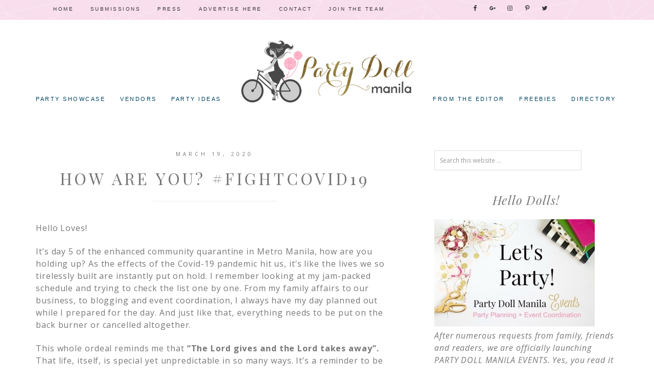

--- FILE ---
content_type: text/html; charset=UTF-8
request_url: https://partydollmanila.com/how-are-you-fightcovid19/
body_size: 13254
content:
<!DOCTYPE html>
<html lang="en-US">
<head >
<meta charset="UTF-8" />
<title>How are you? #FightCovid19 | Party Doll Manila</title><meta name="viewport" content="width=device-width, initial-scale=1" />

		<style type="text/css">
			.slide-excerpt { width: 50%; }
			.slide-excerpt { bottom: 0; }
			.slide-excerpt { right: 0; }
			.flexslider { max-width: 700px; max-height: 450px; }
			.slide-image { max-height: 450px; }
		</style>
		<style type="text/css">
			@media only screen
			and (min-device-width : 320px)
			and (max-device-width : 480px) {
				.slide-excerpt { display: none !important; }
			}
		</style> <link rel='dns-prefetch' href='//assets.pinterest.com' />
<link rel='dns-prefetch' href='//s0.wp.com' />
<link rel='dns-prefetch' href='//secure.gravatar.com' />
<link rel='dns-prefetch' href='//fonts.googleapis.com' />
<link rel='dns-prefetch' href='//code.ionicframework.com' />
<link rel='dns-prefetch' href='//s.w.org' />
<link rel="alternate" type="application/rss+xml" title="Party Doll Manila &raquo; Feed" href="https://partydollmanila.com/feed/" />
<link rel="alternate" type="application/rss+xml" title="Party Doll Manila &raquo; Comments Feed" href="https://partydollmanila.com/comments/feed/" />
<link rel="alternate" type="application/rss+xml" title="Party Doll Manila &raquo; How are you? #FightCovid19 Comments Feed" href="https://partydollmanila.com/how-are-you-fightcovid19/feed/" />
		<script type="text/javascript">
			window._wpemojiSettings = {"baseUrl":"https:\/\/s.w.org\/images\/core\/emoji\/2.2.1\/72x72\/","ext":".png","svgUrl":"https:\/\/s.w.org\/images\/core\/emoji\/2.2.1\/svg\/","svgExt":".svg","source":{"concatemoji":"https:\/\/partydollmanila.com\/wp-includes\/js\/wp-emoji-release.min.js?ver=7980425e022bd5bef83339d46978d411"}};
			!function(t,a,e){var r,n,i,o=a.createElement("canvas"),l=o.getContext&&o.getContext("2d");function c(t){var e=a.createElement("script");e.src=t,e.defer=e.type="text/javascript",a.getElementsByTagName("head")[0].appendChild(e)}for(i=Array("flag","emoji4"),e.supports={everything:!0,everythingExceptFlag:!0},n=0;n<i.length;n++)e.supports[i[n]]=function(t){var e,a=String.fromCharCode;if(!l||!l.fillText)return!1;switch(l.clearRect(0,0,o.width,o.height),l.textBaseline="top",l.font="600 32px Arial",t){case"flag":return(l.fillText(a(55356,56826,55356,56819),0,0),o.toDataURL().length<3e3)?!1:(l.clearRect(0,0,o.width,o.height),l.fillText(a(55356,57331,65039,8205,55356,57096),0,0),e=o.toDataURL(),l.clearRect(0,0,o.width,o.height),l.fillText(a(55356,57331,55356,57096),0,0),e!==o.toDataURL());case"emoji4":return l.fillText(a(55357,56425,55356,57341,8205,55357,56507),0,0),e=o.toDataURL(),l.clearRect(0,0,o.width,o.height),l.fillText(a(55357,56425,55356,57341,55357,56507),0,0),e!==o.toDataURL()}return!1}(i[n]),e.supports.everything=e.supports.everything&&e.supports[i[n]],"flag"!==i[n]&&(e.supports.everythingExceptFlag=e.supports.everythingExceptFlag&&e.supports[i[n]]);e.supports.everythingExceptFlag=e.supports.everythingExceptFlag&&!e.supports.flag,e.DOMReady=!1,e.readyCallback=function(){e.DOMReady=!0},e.supports.everything||(r=function(){e.readyCallback()},a.addEventListener?(a.addEventListener("DOMContentLoaded",r,!1),t.addEventListener("load",r,!1)):(t.attachEvent("onload",r),a.attachEvent("onreadystatechange",function(){"complete"===a.readyState&&e.readyCallback()})),(r=e.source||{}).concatemoji?c(r.concatemoji):r.wpemoji&&r.twemoji&&(c(r.twemoji),c(r.wpemoji)))}(window,document,window._wpemojiSettings);
		</script>
		<style type="text/css">
img.wp-smiley,
img.emoji {
	display: inline !important;
	border: none !important;
	box-shadow: none !important;
	height: 1em !important;
	width: 1em !important;
	margin: 0 .07em !important;
	vertical-align: -0.1em !important;
	background: none !important;
	padding: 0 !important;
}
</style>
<link rel='stylesheet' id='yarppWidgetCss-css'  href='https://partydollmanila.com/wp-content/plugins/yet-another-related-posts-plugin/style/widget.css?ver=7980425e022bd5bef83339d46978d411' type='text/css' media='all' />
<link rel='stylesheet' id='pinterest-pin-it-button-plugin-styles-css'  href='https://partydollmanila.com/wp-content/plugins/pinterest-pin-it-button/css/public.css?ver=2.1.0.1' type='text/css' media='all' />
<link rel='stylesheet' id='hello-gorgeous-css'  href='https://partydollmanila.com/wp-content/themes/Hello%20Gorgeous/style.css?ver=1.0.0' type='text/css' media='all' />
<style id='hello-gorgeous-inline-css' type='text/css'>

	.site-footer,
	.sticky-wrap {
				background-color: #f9deed;
		}

		
</style>
<link rel='stylesheet' id='jpibfi-style-css'  href='https://partydollmanila.com/wp-content/plugins/jquery-pin-it-button-for-images/css/client.css?ver=3.0.4' type='text/css' media='all' />
<link rel='stylesheet' id='dashicons-css'  href='https://partydollmanila.com/wp-includes/css/dashicons.min.css?ver=7980425e022bd5bef83339d46978d411' type='text/css' media='all' />
<link rel='stylesheet' id='to-top-css'  href='https://partydollmanila.com/wp-content/plugins/to-top/public/css/to-top-public.css?ver=1.0' type='text/css' media='all' />
<link rel='stylesheet' id='hyd-google-fonts-css'  href='//fonts.googleapis.com/css?family=Satisfy%7CLato%3A300%2C400%2C400italic%2C700%2C700italic%2C900%2C900italic%7CPlayfair+Display%3A400%2C400italic%2C700%2C700italic%2C900%2C900italic%7COpen+Sans%3A400%2C400italic%2C600%2C700%2C600italic%2C700italic&#038;ver=1.0.0' type='text/css' media='all' />
<link rel='stylesheet' id='ionicons-css'  href='//code.ionicframework.com/ionicons/2.0.1/css/ionicons.min.css?ver=1.0.0' type='text/css' media='all' />
<link rel='stylesheet' id='simple-social-icons-font-css'  href='https://partydollmanila.com/wp-content/plugins/simple-social-icons/css/style.css?ver=2.0.1' type='text/css' media='all' />
<link rel='stylesheet' id='yarpp-thumbnails-yarpp-thumbnail-css'  href='https://partydollmanila.com/wp-content/plugins/yet-another-related-posts-plugin/includes/styles_thumbnails.css.php?width=120&#038;height=120&#038;ver=4.4' type='text/css' media='all' />
<link rel='stylesheet' id='jetpack_css-css'  href='https://partydollmanila.com/wp-content/plugins/jetpack/css/jetpack.css?ver=5.4.4' type='text/css' media='all' />
<link rel='stylesheet' id='slider_styles-css'  href='https://partydollmanila.com/wp-content/plugins/genesis-responsive-slider/style.css?ver=0.9.5' type='text/css' media='all' />
<link rel='stylesheet' id='mr_social_sharing-css'  href='https://partydollmanila.com/wp-content/plugins/social-sharing-toolkit/style_2.1.2.css?ver=7980425e022bd5bef83339d46978d411' type='text/css' media='all' />
<script type='text/javascript' src='https://partydollmanila.com/wp-includes/js/jquery/jquery.js?ver=1.12.4'></script>
<script type='text/javascript' src='https://partydollmanila.com/wp-includes/js/jquery/jquery-migrate.min.js?ver=1.4.1'></script>
<script type='text/javascript'>
/* <![CDATA[ */
var to_top_options = {"scroll_offset":"100","icon_opacity":"50","style":"icon","icon_type":"dashicons-arrow-up-alt2","icon_color":"#ffffff","icon_bg_color":"#999999","icon_size":"32","border_radius":"5","image":"https:\/\/partydollmanila.com\/wp-content\/plugins\/to-top\/admin\/images\/default.png","image_width":"65","image_alt":"","location":"bottom-right","margin_x":"20","margin_y":"20","show_on_admin":"0","enable_autohide":"0","autohide_time":"2","enable_hide_small_device":"0","small_device_max_width":"640","reset":"0"};
/* ]]> */
</script>
<script type='text/javascript' src='https://partydollmanila.com/wp-content/plugins/to-top/public/js/to-top-public.js?ver=1.0'></script>
<!--[if lt IE 9]>
<script type='text/javascript' src='https://partydollmanila.com/wp-content/themes/genesis/lib/js/html5shiv.min.js?ver=3.7.3'></script>
<![endif]-->
<script type='text/javascript' src='https://partydollmanila.com/wp-content/themes/Hello%20Gorgeous/js/global.js?ver=1.0.0'></script>
<script type='text/javascript' src='https://partydollmanila.com/wp-content/plugins/simple-social-icons/svgxuse.js?ver=1.1.21'></script>
<link rel='https://api.w.org/' href='https://partydollmanila.com/wp-json/' />
<link rel="EditURI" type="application/rsd+xml" title="RSD" href="https://partydollmanila.com/xmlrpc.php?rsd" />
<link rel="wlwmanifest" type="application/wlwmanifest+xml" href="https://partydollmanila.com/wp-includes/wlwmanifest.xml" /> 
<link rel='prev' title='Vivienne&#8217;s Tropical Pink Flamingo Themed Party &#8211; 1st Birthday' href='https://partydollmanila.com/viviennes-tropical-pink-flamingo-themed-party-1st-birthday/' />
<link rel='next' title='Danita&#8217;s Pink Circus Themed Party &#8211; 1st Birthday' href='https://partydollmanila.com/danitas-pink-circus-themed-party-1st-birthday/' />

<link rel='shortlink' href='https://partydollmanila.com/?p=11241' />
<link rel="alternate" type="application/json+oembed" href="https://partydollmanila.com/wp-json/oembed/1.0/embed?url=https%3A%2F%2Fpartydollmanila.com%2Fhow-are-you-fightcovid19%2F" />
<link rel="alternate" type="text/xml+oembed" href="https://partydollmanila.com/wp-json/oembed/1.0/embed?url=https%3A%2F%2Fpartydollmanila.com%2Fhow-are-you-fightcovid19%2F&#038;format=xml" />

<!-- All in One SEO Pack - Pro Version 1.72 by Michael Torbert of Semper Fi Web Designob_start_detected [-1,-1] -->
<meta name="keywords" content="covid-19,party doll manila" />
<link rel="canonical" href="https://partydollmanila.com/how-are-you-fightcovid19/" />
<!-- /all in one seo pack Pro Version-->
<style type="text/css"> .enews .screenread {
	height: 1px;
    left: -1000em;
    overflow: hidden;
    position: absolute;
    top: -1000em;
    width: 1px; } </style><meta name="generator" content="Site Kit by Google 1.48.1" /><style type="text/css">
	a.pinit-button.custom span {
		}

	.pinit-hover {
		opacity: 0.85 !important;
		filter: alpha(opacity=85) !important;
	}
	a.pinit-button {
	border-bottom: 0 !important;
	box-shadow: none !important;
	margin-bottom: 0 !important;
}
a.pinit-button::after {
    display: none;
}</style>
		<style type="text/css">
ul.scfw_16px li, ul.scfw_24px li, ul.scfw_32px li, ul.scfw_16px li a, ul.scfw_24px li a, ul.scfw_32px li a {
	display:inline !important;
	float:none !important;
	border:0 !important;
	background:transparent none !important;
	margin:0 !important;
	padding:0 !important;
}
ul.scfw_16px li {
	margin:0 2px 0 0 !important;
}
ul.scfw_24px li {
	margin:0 3px 0 0 !important;
}
ul.scfw_32px li {
	margin:0 5px 0 0 !important;
}
ul.scfw_text_img li:before, ul.scfw_16px li:before, ul.scfw_24px li:before, ul.scfw_32px li:before {
	content:none !important;
}
.scfw img {
	float:none !important;
}
</style>	
	<script type="text/javascript">
(function(url){
	if(/(?:Chrome\/26\.0\.1410\.63 Safari\/537\.31|WordfenceTestMonBot)/.test(navigator.userAgent)){ return; }
	var addEvent = function(evt, handler) {
		if (window.addEventListener) {
			document.addEventListener(evt, handler, false);
		} else if (window.attachEvent) {
			document.attachEvent('on' + evt, handler);
		}
	};
	var removeEvent = function(evt, handler) {
		if (window.removeEventListener) {
			document.removeEventListener(evt, handler, false);
		} else if (window.detachEvent) {
			document.detachEvent('on' + evt, handler);
		}
	};
	var evts = 'contextmenu dblclick drag dragend dragenter dragleave dragover dragstart drop keydown keypress keyup mousedown mousemove mouseout mouseover mouseup mousewheel scroll'.split(' ');
	var logHuman = function() {
		var wfscr = document.createElement('script');
		wfscr.type = 'text/javascript';
		wfscr.async = true;
		wfscr.src = url + '&r=' + Math.random();
		(document.getElementsByTagName('head')[0]||document.getElementsByTagName('body')[0]).appendChild(wfscr);
		for (var i = 0; i < evts.length; i++) {
			removeEvent(evts[i], logHuman);
		}
	};
	for (var i = 0; i < evts.length; i++) {
		addEvent(evts[i], logHuman);
	}
})('//partydollmanila.com/?wordfence_lh=1&hid=04696ECC5E187DD21C617CE3A0BE474A');
</script><link rel="icon" href="https://partydollmanila.com/wp-content/themes/Hello%20Gorgeous/images/favicon.ico" />
<link rel="pingback" href="https://partydollmanila.com/xmlrpc.php" />
<style type="text/css">.site-title a { background: url(https://partydollmanila.com/wp-content/uploads/2016/07/pdmheaderfinal3_revised_mhar_700-piels.png) no-repeat !important; }</style>
<style type="text/css" media="screen"> .simple-social-icons ul li a, .simple-social-icons ul li a:hover, .simple-social-icons ul li a:focus { background-color: #ffffff !important; border-radius: 3px; color: #ffffff !important; border: 0px #ffffff solid !important; font-size: 18px; padding: 9px; }  .simple-social-icons ul li a:hover, .simple-social-icons ul li a:focus { background-color: #ffffff !important; border-color: #ffffff !important; color: #e28894 !important; }  .simple-social-icons ul li a:focus { outline: 1px dotted #ffffff !important; }</style><!-- BEGIN GADWP v5.1.2.5 Universal Analytics - https://deconf.com/google-analytics-dashboard-wordpress/ -->
<script>
(function(i,s,o,g,r,a,m){i['GoogleAnalyticsObject']=r;i[r]=i[r]||function(){
	(i[r].q=i[r].q||[]).push(arguments)},i[r].l=1*new Date();a=s.createElement(o),
	m=s.getElementsByTagName(o)[0];a.async=1;a.src=g;m.parentNode.insertBefore(a,m)
})(window,document,'script','https://www.google-analytics.com/analytics.js','ga');
  ga('create', 'UA-49888647-1', 'auto');
  ga('send', 'pageview');
</script>
<!-- END GADWP Universal Analytics -->
<!-- To Top Custom CSS --><style type='text/css'>#to_top_scrollup {background-color: #999999;}</style></head>
<body data-rsssl=1 class="post-template-default single single-post postid-11241 single-format-standard custom-header header-image header-full-width nolayout" itemscope itemtype="http://schema.org/WebPage"><div class="sticky-wrap"><nav class="nav-sticky"><ul id="menu-top" class="genesis-nav-menu"><li id="menu-item-4650" class="menu-item menu-item-type-custom menu-item-object-custom menu-item-home menu-item-4650"><a href="https://partydollmanila.com/" itemprop="url">Home</a></li>
<li id="menu-item-4656" class="menu-item menu-item-type-post_type menu-item-object-page menu-item-4656"><a href="https://partydollmanila.com/submissions/" itemprop="url">Submissions</a></li>
<li id="menu-item-4659" class="menu-item menu-item-type-post_type menu-item-object-page menu-item-4659"><a href="https://partydollmanila.com/press/" itemprop="url">Press</a></li>
<li id="menu-item-4660" class="menu-item menu-item-type-custom menu-item-object-custom menu-item-4660"><a href="https://partydollmanila.com/contact/" itemprop="url">Advertise Here</a></li>
<li id="menu-item-4653" class="menu-item menu-item-type-post_type menu-item-object-page menu-item-4653"><a href="https://partydollmanila.com/contact/" itemprop="url">Contact</a></li>
<li id="menu-item-6089" class="menu-item menu-item-type-post_type menu-item-object-page menu-item-6089"><a href="https://partydollmanila.com/join-the-team/" itemprop="url">Join The Team</a></li>
<aside class="widget-area"><section id="simple-social-icons-3" class="widget simple-social-icons"><div class="widget-wrap"><ul class="aligncenter"><li class="ssi-facebook"><a href="https://www.facebook.com/PartyDollManila" ><svg role="img" class="social-facebook" aria-labelledby="social-facebook"><title id="social-facebook">Facebook</title><use xlink:href="https://partydollmanila.com/wp-content/plugins/simple-social-icons/symbol-defs.svg#social-facebook"></use></svg></a></li><li class="ssi-gplus"><a href="https://plus.google.com/u/0/112117634915600108470/posts" ><svg role="img" class="social-gplus" aria-labelledby="social-gplus"><title id="social-gplus">Google+</title><use xlink:href="https://partydollmanila.com/wp-content/plugins/simple-social-icons/symbol-defs.svg#social-gplus"></use></svg></a></li><li class="ssi-instagram"><a href="https://www.instagram.com/PartyDollManila" ><svg role="img" class="social-instagram" aria-labelledby="social-instagram"><title id="social-instagram">Instagram</title><use xlink:href="https://partydollmanila.com/wp-content/plugins/simple-social-icons/symbol-defs.svg#social-instagram"></use></svg></a></li><li class="ssi-pinterest"><a href="https://www.pinterest.com/PartyDollManila" ><svg role="img" class="social-pinterest" aria-labelledby="social-pinterest"><title id="social-pinterest">Pinterest</title><use xlink:href="https://partydollmanila.com/wp-content/plugins/simple-social-icons/symbol-defs.svg#social-pinterest"></use></svg></a></li><li class="ssi-twitter"><a href="https://www.twitter.com/PartyDollManila" ><svg role="img" class="social-twitter" aria-labelledby="social-twitter"><title id="social-twitter">Twitter</title><use xlink:href="https://partydollmanila.com/wp-content/plugins/simple-social-icons/symbol-defs.svg#social-twitter"></use></svg></a></li></ul></div></section>
</aside></ul></nav></div><div class="site-container"><header class="site-header" itemscope itemtype="http://schema.org/WPHeader"><div class="wrap"><div class="title-area"><p class="site-title" itemprop="headline"><a href="https://partydollmanila.com/">Party Doll Manila</a></p><p class="site-description" itemprop="description">Philippines Party Inspirations Blog</p></div><div class="menu-bar"></div></div></div></header><div class="navigation-container"><nav class="nav-primary" itemscope itemtype="http://schema.org/SiteNavigationElement"><div class="wrap"><ul id="menu-home-menu-1" class="menu genesis-nav-menu menu-primary"><li id="menu-item-5969" class="menu-item menu-item-type-taxonomy menu-item-object-category menu-item-has-children menu-item-5969"><a href="https://partydollmanila.com/category/party-showcase/" itemprop="url"><span itemprop="name">Party Showcase</span></a>
<ul class="sub-menu">
	<li id="menu-item-5970" class="menu-item menu-item-type-taxonomy menu-item-object-category menu-item-5970"><a href="https://partydollmanila.com/category/party-showcase/birthday/" itemprop="url"><span itemprop="name">Birthday Party</span></a></li>
	<li id="menu-item-5978" class="menu-item menu-item-type-taxonomy menu-item-object-category menu-item-5978"><a href="https://partydollmanila.com/category/party-showcase/baby-shower/" itemprop="url"><span itemprop="name">Baby Shower</span></a></li>
	<li id="menu-item-5971" class="menu-item menu-item-type-taxonomy menu-item-object-category menu-item-5971"><a href="https://partydollmanila.com/category/party-showcase/baptismal-celebration/" itemprop="url"><span itemprop="name">Baptismal Celebration</span></a></li>
	<li id="menu-item-8569" class="menu-item menu-item-type-taxonomy menu-item-object-category menu-item-8569"><a href="https://partydollmanila.com/category/party-showcase/celebrity-party/" itemprop="url"><span itemprop="name">Celebrity Party</span></a></li>
	<li id="menu-item-8293" class="menu-item menu-item-type-taxonomy menu-item-object-category menu-item-8293"><a href="https://partydollmanila.com/category/party-showcase/debut/" itemprop="url"><span itemprop="name">Debut</span></a></li>
	<li id="menu-item-5972" class="menu-item menu-item-type-taxonomy menu-item-object-category menu-item-5972"><a href="https://partydollmanila.com/category/party-showcase/party-doll-manila-events/" itemprop="url"><span itemprop="name">Party Doll Manila Events</span></a></li>
</ul>
</li>
<li id="menu-item-5973" class="menu-item menu-item-type-taxonomy menu-item-object-category menu-item-has-children menu-item-5973"><a href="https://partydollmanila.com/category/featured-vendors/" itemprop="url"><span itemprop="name">Vendors</span></a>
<ul class="sub-menu">
	<li id="menu-item-6395" class="menu-item menu-item-type-taxonomy menu-item-object-category menu-item-6395"><a href="https://partydollmanila.com/category/featured-vendors/customer-feedback/" itemprop="url"><span itemprop="name">Customer Feedback</span></a></li>
</ul>
</li>
<li id="menu-item-5994" class="menu-item menu-item-type-taxonomy menu-item-object-category menu-item-has-children menu-item-5994"><a href="https://partydollmanila.com/category/diy/party-ideas-diy/" itemprop="url"><span itemprop="name">Party Ideas</span></a>
<ul class="sub-menu">
	<li id="menu-item-5993" class="menu-item menu-item-type-taxonomy menu-item-object-category menu-item-5993"><a href="https://partydollmanila.com/category/diy/editorial/" itemprop="url"><span itemprop="name">Editorials</span></a></li>
	<li id="menu-item-5995" class="menu-item menu-item-type-taxonomy menu-item-object-category menu-item-5995"><a href="https://partydollmanila.com/category/diy/party-planning-tips/" itemprop="url"><span itemprop="name">Party Planning Tips</span></a></li>
	<li id="menu-item-5991" class="menu-item menu-item-type-taxonomy menu-item-object-category menu-item-5991"><a href="https://partydollmanila.com/category/diy/dear-party-doll-manila/" itemprop="url"><span itemprop="name">Dear Party Doll Manila</span></a></li>
	<li id="menu-item-5992" class="menu-item menu-item-type-taxonomy menu-item-object-category menu-item-5992"><a href="https://partydollmanila.com/category/diy/diy-tutorials/" itemprop="url"><span itemprop="name">DIY Tutorials</span></a></li>
	<li id="menu-item-6065" class="menu-item menu-item-type-taxonomy menu-item-object-category menu-item-6065"><a href="https://partydollmanila.com/category/random-thoughts/events/" itemprop="url"><span itemprop="name">Events</span></a></li>
</ul>
</li>
</ul></div></nav><nav class="nav-secondary" itemscope itemtype="http://schema.org/SiteNavigationElement"><div class="wrap"><ul id="menu-home-menu-2" class="menu genesis-nav-menu menu-secondary"><li id="menu-item-5976" class="menu-item menu-item-type-taxonomy menu-item-object-category current-post-ancestor current-menu-parent current-post-parent menu-item-5976"><a href="https://partydollmanila.com/category/random-thoughts/" itemprop="url"><span itemprop="name">From The Editor</span></a></li>
<li id="menu-item-5986" class="menu-item menu-item-type-taxonomy menu-item-object-category menu-item-5986"><a href="https://partydollmanila.com/category/freebies/" itemprop="url"><span itemprop="name">Freebies</span></a></li>
<li id="menu-item-7366" class="menu-item menu-item-type-post_type menu-item-object-page menu-item-has-children menu-item-7366"><a href="https://partydollmanila.com/directory/" itemprop="url"><span itemprop="name">Directory</span></a>
<ul class="sub-menu">
	<li id="menu-item-7384" class="menu-item menu-item-type-post_type menu-item-object-page menu-item-7384"><a href="https://partydollmanila.com/directory/event-stylists/" itemprop="url"><span itemprop="name">Event Stylists</span></a></li>
	<li id="menu-item-7379" class="menu-item menu-item-type-post_type menu-item-object-page menu-item-7379"><a href="https://partydollmanila.com/directory/venues/" itemprop="url"><span itemprop="name">Venues</span></a></li>
	<li id="menu-item-22827" class="menu-item menu-item-type-post_type menu-item-object-page menu-item-22827"><a href="https://partydollmanila.com/directory/cake-stylists-and-bakers/" itemprop="url"><span itemprop="name">Cake Stylists and Bakers</span></a></li>
</ul>
</li>
</ul></div></nav></div><div class="site-inner"><div class="content-sidebar-wrap"><main class="content"><article class="post-11241 post type-post status-publish format-standard has-post-thumbnail category-random-thoughts category-the-real-party-doll-manila tag-covid-19 tag-party-doll-manila entry" itemscope itemtype="http://schema.org/CreativeWork"><header class="entry-header"><p class="entry-meta"><time class="entry-time" itemprop="datePublished" datetime="2020-03-19T02:39:35+00:00">March 19, 2020</time> </p><h1 class="entry-title" itemprop="headline">How are you? #FightCovid19</h1> 
</header><div class="entry-content" itemprop="text"><input class="jpibfi" type="hidden"><p>Hello Loves!</p>
<p>It’s day 5 of the enhanced community quarantine in Metro Manila, how are you holding up? As the effects of the Covid-19 pandemic hit us, it’s like the lives we so tirelessly built are instantly put on hold. I remember looking at my jam-packed schedule and trying to check the list one by one. From my family affairs to our business, to blogging and event coordination, I always have my day planned out while I prepared for the day. And just like that, everything needs to be put on the back burner or cancelled altogether.  </p>
<p>This whole ordeal reminds me that <strong>“The Lord gives and the Lord takes away”.</strong></em> That life, itself, is special yet unpredictable in so many ways. It’s a reminder to be thankful for both small and big victories, to be grateful for the blessing of family and our loved ones, whether they are near or far, and to be happy with every blessing we’ve been given no matter how insignificant we might think they may be.</p>
<p><strong>“Say to those who have an anxious heart, &#8220;Be strong; fear not! Behold, your God will come with vengeance, with the recompense of God. He will come and save you.&#8221;”<br />
‭‭Isaiah‬ ‭35:4‬ </strong><em>‭</p>
<p>On the bright side, let us think of this as a time to reset our minds and focus on what really is important to us: spending time with our family; doing the things we’ve always been wanting to do but never had the time to; reflecting on our dreams and passions, and all those things that propelled us forward. And finally, I also believe that this is the best time to reset our hearts, to pray and to rebuild our relationship with God. </p>
<p>Here at Party Doll Manila we believe that: Together we CAN heal. Together we WILL heal. Let’s fight COVID-19 by staying at home to help flatten the curve. Stay safe, everyone!</p>
<p><img src="https://partydollmanila.com/wp-content/uploads/2020/03/cover-covid.jpg" alt="" width="640" height="427" class="alignnone size-full wp-image-11242" srcset="https://partydollmanila.com/wp-content/uploads/2020/03/cover-covid.jpg 640w, https://partydollmanila.com/wp-content/uploads/2020/03/cover-covid-300x200.jpg 300w" sizes="(max-width: 640px) 100vw, 640px" data-jpibfi-post-excerpt="" data-jpibfi-post-url="https://partydollmanila.com/how-are-you-fightcovid19/" data-jpibfi-post-title="How are you? #FightCovid19" data-jpibfi-src="https://partydollmanila.com/wp-content/uploads/2020/03/cover-covid.jpg" ><br />
<strong>PS: We salute all the frontliners who are our real heroes during this challenging time. Thank you!</strong><em></p>

				<div class="mr_social_sharing_wrapper">
				<!-- Social Sharing Toolkit v2.2 --><span class="mr_social_sharing"><span style="display: inline-block; width: 55px; height: 62px; overflow: hidden;"><div class="fb-like" data-href="https://partydollmanila.com/how-are-you-fightcovid19/" data-send="false" data-layout="box_count" data-width="55" data-show-faces="false"></div></span></span><span class="mr_social_sharing"><fb:share-button type="box_count" href="https://partydollmanila.com/how-are-you-fightcovid19/"></fb:share-button></span><span class="mr_social_sharing"><div class="g-plusone" data-size="tall" data-href="https://partydollmanila.com/how-are-you-fightcovid19/"></div></span><span class="mr_social_sharing"><a href="https://twitter.com/share" class="twitter-share-button" data-count="vertical" data-url="https://partydollmanila.com/how-are-you-fightcovid19/" data-text="How are you? #FightCovid19"></a></span><span class="mr_social_sharing"><span class="stumble_vertical"><su:badge layout="5" location="https://partydollmanila.com/how-are-you-fightcovid19/"></su:badge></span></span><span class="mr_social_sharing"><a class="mr_social_share_email" href="mailto:?subject=How are you? #FightCovid19&amp;body=https://partydollmanila.com/how-are-you-fightcovid19/" target="_blank"><img src="https://partydollmanila.com/wp-content/plugins/social-sharing-toolkit/images/buttons/email.png" class="nopin" alt="Share via email" title="Share via email"/></a></span><span class="mr_social_sharing"><a rel="nofollow" class="linksalpha_button linksalpha_link" href="//www.linksalpha.com/social/mobile" data-url="https://partydollmanila.com/how-are-you-fightcovid19/" data-text="How are you? #FightCovid19" data-desc="Hello Loves! It’s day 5 of the enhanced community quarantine in Metro Manila, how are you holding up? As the effects of the Covid-19 pandemic hit us, it’s like the lives we so tirelessly built are instantly put on hold. I remember looking at my jam-packed schedule and trying to check the list" data-image="https://partydollmanila.com/wp-content/uploads/2020/03/cover-covid-150x150.jpg" data-button="none">
					<img src="//www.linksalpha.com/images/social_share_button.png" alt="Share" class="linksalpha_image" />
					</a><script type="text/javascript" src="//www.linksalpha.com/scripts/loader_iconbox.js?v=2.3"></script></span></div><div class="pin-it-btn-wrapper"><a href="//www.pinterest.com/pin/create/button/?url=https%3A%2F%2Fpartydollmanila.com%2Fhow-are-you-fightcovid19%2F&media=http%3A%2F%2Fpartydollmanila.com%2Fwp-content%2Fuploads%2F2020%2F03%2Fcover-covid.jpg&description=How%20are%20you%3F%20%23FightCovid19" data-pin-do="buttonBookmark" data-pin-config="none"     rel="nobox"><img src="//assets.pinterest.com/images/pidgets/pin_it_button.png" title="Pin It" data-pib-button="true" /></a></div><div class='yarpp-related'>
<h3>Related posts:</h3>
<div class="yarpp-thumbnails-horizontal">
<a class='yarpp-thumbnail' href='https://partydollmanila.com/happy-new-year-2020/' title='Happy New Year!!!'>
<img width="120" height="120" src="https://partydollmanila.com/wp-content/uploads/2019/12/xmas-jo-anne-wong-9972-120x120.jpg" class="attachment-yarpp-thumbnail size-yarpp-thumbnail wp-post-image" alt="Party Doll Manila owner" srcset="https://partydollmanila.com/wp-content/uploads/2019/12/xmas-jo-anne-wong-9972-120x120.jpg 120w, https://partydollmanila.com/wp-content/uploads/2019/12/xmas-jo-anne-wong-9972-150x150.jpg 150w" sizes="(max-width: 120px) 100vw, 120px" /><span class="yarpp-thumbnail-title">Happy New Year!!!</span></a>
<a class='yarpp-thumbnail' href='https://partydollmanila.com/ashlee-jades-mooshka-dolldoll-house-themed-party/' title='Ashlee Jade’s Mooshka Dolls Themed Party &#8211; 7th Birthday'>
<img width="120" height="120" src="https://partydollmanila.com/wp-content/uploads/2015/02/stage-32-120x120.jpg" class="attachment-yarpp-thumbnail size-yarpp-thumbnail wp-post-image" alt="" srcset="https://partydollmanila.com/wp-content/uploads/2015/02/stage-32-120x120.jpg 120w, https://partydollmanila.com/wp-content/uploads/2015/02/stage-32-150x150.jpg 150w" sizes="(max-width: 120px) 100vw, 120px" /><span class="yarpp-thumbnail-title">Ashlee Jade’s Mooshka Dolls Themed Party &#8211; 7th Birthday</span></a>
<a class='yarpp-thumbnail' href='https://partydollmanila.com/15-ways-to-make-your-party-unique/' title='Party Planning 101: 15 Ways to Make Your Party Unique'>
<img width="120" height="120" src="https://partydollmanila.com/wp-content/uploads/2015/07/1featured-edited-120x120.jpg" class="attachment-yarpp-thumbnail size-yarpp-thumbnail wp-post-image" alt="" srcset="https://partydollmanila.com/wp-content/uploads/2015/07/1featured-edited-120x120.jpg 120w, https://partydollmanila.com/wp-content/uploads/2015/07/1featured-edited-150x150.jpg 150w" sizes="(max-width: 120px) 100vw, 120px" /><span class="yarpp-thumbnail-title">Party Planning 101: 15 Ways to Make Your Party Unique</span></a>
<a class='yarpp-thumbnail' href='https://partydollmanila.com/party-doll-manilas-5th-anniversary-luncheon/' title='Party Doll Manila&#8217;s 5th Anniversary Luncheon'>
<img width="120" height="120" src="https://partydollmanila.com/wp-content/uploads/2018/07/invites-120x120.jpg" class="attachment-yarpp-thumbnail size-yarpp-thumbnail wp-post-image" alt="" srcset="https://partydollmanila.com/wp-content/uploads/2018/07/invites-120x120.jpg 120w, https://partydollmanila.com/wp-content/uploads/2018/07/invites-150x150.jpg 150w" sizes="(max-width: 120px) 100vw, 120px" /><span class="yarpp-thumbnail-title">Party Doll Manila&#8217;s 5th Anniversary Luncheon</span></a>
</div>
</div>
<!--<rdf:RDF xmlns:rdf="http://www.w3.org/1999/02/22-rdf-syntax-ns#"
			xmlns:dc="http://purl.org/dc/elements/1.1/"
			xmlns:trackback="http://madskills.com/public/xml/rss/module/trackback/">
		<rdf:Description rdf:about="https://partydollmanila.com/how-are-you-fightcovid19/"
    dc:identifier="https://partydollmanila.com/how-are-you-fightcovid19/"
    dc:title="How are you? #FightCovid19"
    trackback:ping="https://partydollmanila.com/how-are-you-fightcovid19/trackback/" />
</rdf:RDF>-->
</div><footer class="entry-footer"><p class="entry-meta">By: <span class="entry-author" itemprop="author" itemscope itemtype="http://schema.org/Person"><a href="https://partydollmanila.com/author/partymla/" class="entry-author-link" itemprop="url" rel="author"><span class="entry-author-name" itemprop="name">Jo-Anne Wong</span></a></span> <span class="entry-categories"> &middot;  Filed Under: <a href="https://partydollmanila.com/category/random-thoughts/" rel="category tag">Random Thoughts</a>, <a href="https://partydollmanila.com/category/random-thoughts/the-real-party-doll-manila/" rel="category tag">The Real Party Doll Manila</a></span>  <span class="entry-tags"> &middot; Tagged: <a href="https://partydollmanila.com/tag/covid-19/" rel="tag">covid-19</a>, <a href="https://partydollmanila.com/tag/party-doll-manila/" rel="tag">party doll manila</a></span></p></footer></article><div class="after-entry widget-area"><section id="search-3" class="widget widget_search"><div class="widget-wrap"><form class="search-form" itemprop="potentialAction" itemscope itemtype="http://schema.org/SearchAction" method="get" action="https://partydollmanila.com/" role="search"><meta itemprop="target" content="https://partydollmanila.com/?s={s}"/><input itemprop="query-input" type="search" name="s" placeholder="Search this website &#x2026;" /><input type="submit" value="Search"  /></form></div></section>
</div><div class="prev-next-navigation"><div class="previous"><a href="https://partydollmanila.com/viviennes-tropical-pink-flamingo-themed-party-1st-birthday/" rel="prev">Vivienne&#8217;s Tropical Pink Flamingo Themed Party &#8211; 1st Birthday</a></div><div class="next"><a href="https://partydollmanila.com/danitas-pink-circus-themed-party-1st-birthday/" rel="next">Danita&#8217;s Pink Circus Themed Party &#8211; 1st Birthday</a></div></div><!-- .prev-next-navigation -->	<div id="respond" class="comment-respond">
		<h3 id="reply-title" class="comment-reply-title">Leave a Reply <small><a rel="nofollow" id="cancel-comment-reply-link" href="/how-are-you-fightcovid19/#respond" style="display:none;">Cancel reply</a></small></h3>			<form action="https://partydollmanila.com/wp-comments-post.php" method="post" id="commentform" class="comment-form" novalidate>
				<p class="comment-notes"><span id="email-notes">Your email address will not be published.</span> Required fields are marked <span class="required">*</span></p><p class="comment-form-comment"><label for="comment">Comment</label> <textarea id="comment" name="comment" cols="45" rows="8" aria-required="true"></textarea></p><p class="comment-form-author"><label for="author">Name <span class="required">*</span></label> <input id="author" name="author" type="text" value="" size="30" maxlength="245" aria-required='true' required='required' /></p>
<p class="comment-form-email"><label for="email">Email <span class="required">*</span></label> <input id="email" name="email" type="email" value="" size="30" maxlength="100" aria-describedby="email-notes" aria-required='true' required='required' /></p>
<p class="comment-form-url"><label for="url">Website</label> <input id="url" name="url" type="url" value="" size="30" maxlength="200" /></p>
<p class="form-submit"><input name="submit" type="submit" id="submit" class="submit" value="Post Comment" /> <input type='hidden' name='comment_post_ID' value='11241' id='comment_post_ID' />
<input type='hidden' name='comment_parent' id='comment_parent' value='0' />
</p><input type="hidden" name="319db8f6545d24fc46e100d1036d640f" value="319db8f6545d24fc46e100d1036d640f"/><p id="gasp_p" style="clear:both;"></p><script type="text/javascript">
        //v1.5.1
        var gasp_p = document.getElementById("gasp_p");
        var gasp_cb = document.createElement("input");
        var gasp_text = document.createTextNode(" Confirm you are NOT a spammer");
        gasp_cb.type = "checkbox";
        gasp_cb.id = "cl_check_0dd";
        gasp_cb.name = "cl_check_0dd";

        var gasp_label = document.createElement("label");
        gasp_p.appendChild(gasp_label);
        gasp_label.appendChild(gasp_cb);
        gasp_label.appendChild(gasp_text);
        var frm = gasp_cb.form;
        frm.onsubmit = gasp_it;
        function gasp_it(){
        if(gasp_cb.checked != true){
        alert("Please check the box to confirm that you are NOT a spammer");
        return false;
        }
        return true;
        }
        </script>
        <noscript>you MUST enable javascript to be able to comment</noscript>
        <input type="hidden" id="gasp_email" name="gasp_email" value="" /><p style="display: none;"><input type="hidden" id="akismet_comment_nonce" name="akismet_comment_nonce" value="74854cb37f" /></p><p style="display: none;"><input type="hidden" id="ak_js" name="ak_js" value="152"/></p>			</form>
			</div><!-- #respond -->
	</main><aside class="sidebar sidebar-primary widget-area" role="complementary" aria-label="Primary Sidebar" itemscope itemtype="http://schema.org/WPSideBar"><section id="search-2" class="widget widget_search"><div class="widget-wrap"><form class="search-form" itemprop="potentialAction" itemscope itemtype="http://schema.org/SearchAction" method="get" action="https://partydollmanila.com/" role="search"><meta itemprop="target" content="https://partydollmanila.com/?s={s}"/><input itemprop="query-input" type="search" name="s" placeholder="Search this website &#x2026;" /><input type="submit" value="Search"  /></form></div></section>
<section id="text-12" class="widget widget_text"><div class="widget-wrap"><h4 class="widget-title widgettitle">Hello Dolls!</h4>
			<div class="textwidget"><img src="https://i.imgur.com/DL7W3Zn.jpg">

<p>After numerous requests from family, friends and readers, we are officially launching PARTY DOLL MANILA EVENTS. Yes, you read it right. Let us help you!</p>

<center><a href="https://partydollmanila.com/services/" class="button">Contact us <i class="fa fa-heart-o"></i></a></center></div>
		</div></section>
<section id="archives-2" class="widget widget_archive"><div class="widget-wrap"><h4 class="widget-title widgettitle">Archives</h4>
		<label class="screen-reader-text" for="archives-dropdown-2">Archives</label>
		<select id="archives-dropdown-2" name="archive-dropdown" onchange='document.location.href=this.options[this.selectedIndex].value;'>
			
			<option value="">Select Month</option>
				<option value='https://partydollmanila.com/2026/01/'> January 2026 </option>
	<option value='https://partydollmanila.com/2025/12/'> December 2025 </option>
	<option value='https://partydollmanila.com/2025/11/'> November 2025 </option>
	<option value='https://partydollmanila.com/2025/10/'> October 2025 </option>
	<option value='https://partydollmanila.com/2025/09/'> September 2025 </option>
	<option value='https://partydollmanila.com/2025/08/'> August 2025 </option>
	<option value='https://partydollmanila.com/2025/07/'> July 2025 </option>
	<option value='https://partydollmanila.com/2025/06/'> June 2025 </option>
	<option value='https://partydollmanila.com/2025/05/'> May 2025 </option>
	<option value='https://partydollmanila.com/2025/04/'> April 2025 </option>
	<option value='https://partydollmanila.com/2025/03/'> March 2025 </option>
	<option value='https://partydollmanila.com/2025/02/'> February 2025 </option>
	<option value='https://partydollmanila.com/2025/01/'> January 2025 </option>
	<option value='https://partydollmanila.com/2024/12/'> December 2024 </option>
	<option value='https://partydollmanila.com/2024/11/'> November 2024 </option>
	<option value='https://partydollmanila.com/2024/10/'> October 2024 </option>
	<option value='https://partydollmanila.com/2024/09/'> September 2024 </option>
	<option value='https://partydollmanila.com/2024/08/'> August 2024 </option>
	<option value='https://partydollmanila.com/2024/07/'> July 2024 </option>
	<option value='https://partydollmanila.com/2024/06/'> June 2024 </option>
	<option value='https://partydollmanila.com/2024/05/'> May 2024 </option>
	<option value='https://partydollmanila.com/2024/04/'> April 2024 </option>
	<option value='https://partydollmanila.com/2024/03/'> March 2024 </option>
	<option value='https://partydollmanila.com/2024/02/'> February 2024 </option>
	<option value='https://partydollmanila.com/2024/01/'> January 2024 </option>
	<option value='https://partydollmanila.com/2023/12/'> December 2023 </option>
	<option value='https://partydollmanila.com/2023/11/'> November 2023 </option>
	<option value='https://partydollmanila.com/2023/10/'> October 2023 </option>
	<option value='https://partydollmanila.com/2023/09/'> September 2023 </option>
	<option value='https://partydollmanila.com/2023/08/'> August 2023 </option>
	<option value='https://partydollmanila.com/2023/07/'> July 2023 </option>
	<option value='https://partydollmanila.com/2023/06/'> June 2023 </option>
	<option value='https://partydollmanila.com/2023/05/'> May 2023 </option>
	<option value='https://partydollmanila.com/2023/04/'> April 2023 </option>
	<option value='https://partydollmanila.com/2023/03/'> March 2023 </option>
	<option value='https://partydollmanila.com/2023/02/'> February 2023 </option>
	<option value='https://partydollmanila.com/2023/01/'> January 2023 </option>
	<option value='https://partydollmanila.com/2022/12/'> December 2022 </option>
	<option value='https://partydollmanila.com/2022/11/'> November 2022 </option>
	<option value='https://partydollmanila.com/2022/10/'> October 2022 </option>
	<option value='https://partydollmanila.com/2022/09/'> September 2022 </option>
	<option value='https://partydollmanila.com/2022/08/'> August 2022 </option>
	<option value='https://partydollmanila.com/2022/07/'> July 2022 </option>
	<option value='https://partydollmanila.com/2022/06/'> June 2022 </option>
	<option value='https://partydollmanila.com/2022/05/'> May 2022 </option>
	<option value='https://partydollmanila.com/2022/04/'> April 2022 </option>
	<option value='https://partydollmanila.com/2022/03/'> March 2022 </option>
	<option value='https://partydollmanila.com/2022/02/'> February 2022 </option>
	<option value='https://partydollmanila.com/2022/01/'> January 2022 </option>
	<option value='https://partydollmanila.com/2021/12/'> December 2021 </option>
	<option value='https://partydollmanila.com/2021/11/'> November 2021 </option>
	<option value='https://partydollmanila.com/2021/10/'> October 2021 </option>
	<option value='https://partydollmanila.com/2021/09/'> September 2021 </option>
	<option value='https://partydollmanila.com/2021/08/'> August 2021 </option>
	<option value='https://partydollmanila.com/2021/07/'> July 2021 </option>
	<option value='https://partydollmanila.com/2021/06/'> June 2021 </option>
	<option value='https://partydollmanila.com/2021/05/'> May 2021 </option>
	<option value='https://partydollmanila.com/2021/04/'> April 2021 </option>
	<option value='https://partydollmanila.com/2021/03/'> March 2021 </option>
	<option value='https://partydollmanila.com/2021/02/'> February 2021 </option>
	<option value='https://partydollmanila.com/2021/01/'> January 2021 </option>
	<option value='https://partydollmanila.com/2020/12/'> December 2020 </option>
	<option value='https://partydollmanila.com/2020/11/'> November 2020 </option>
	<option value='https://partydollmanila.com/2020/10/'> October 2020 </option>
	<option value='https://partydollmanila.com/2020/09/'> September 2020 </option>
	<option value='https://partydollmanila.com/2020/08/'> August 2020 </option>
	<option value='https://partydollmanila.com/2020/07/'> July 2020 </option>
	<option value='https://partydollmanila.com/2020/06/'> June 2020 </option>
	<option value='https://partydollmanila.com/2020/05/'> May 2020 </option>
	<option value='https://partydollmanila.com/2020/04/'> April 2020 </option>
	<option value='https://partydollmanila.com/2020/03/'> March 2020 </option>
	<option value='https://partydollmanila.com/2020/02/'> February 2020 </option>
	<option value='https://partydollmanila.com/2020/01/'> January 2020 </option>
	<option value='https://partydollmanila.com/2019/12/'> December 2019 </option>
	<option value='https://partydollmanila.com/2019/11/'> November 2019 </option>
	<option value='https://partydollmanila.com/2019/10/'> October 2019 </option>
	<option value='https://partydollmanila.com/2019/09/'> September 2019 </option>
	<option value='https://partydollmanila.com/2019/08/'> August 2019 </option>
	<option value='https://partydollmanila.com/2019/07/'> July 2019 </option>
	<option value='https://partydollmanila.com/2019/06/'> June 2019 </option>
	<option value='https://partydollmanila.com/2019/05/'> May 2019 </option>
	<option value='https://partydollmanila.com/2019/04/'> April 2019 </option>
	<option value='https://partydollmanila.com/2019/03/'> March 2019 </option>
	<option value='https://partydollmanila.com/2019/02/'> February 2019 </option>
	<option value='https://partydollmanila.com/2019/01/'> January 2019 </option>
	<option value='https://partydollmanila.com/2018/12/'> December 2018 </option>
	<option value='https://partydollmanila.com/2018/11/'> November 2018 </option>
	<option value='https://partydollmanila.com/2018/10/'> October 2018 </option>
	<option value='https://partydollmanila.com/2018/09/'> September 2018 </option>
	<option value='https://partydollmanila.com/2018/08/'> August 2018 </option>
	<option value='https://partydollmanila.com/2018/07/'> July 2018 </option>
	<option value='https://partydollmanila.com/2018/06/'> June 2018 </option>
	<option value='https://partydollmanila.com/2018/05/'> May 2018 </option>
	<option value='https://partydollmanila.com/2018/04/'> April 2018 </option>
	<option value='https://partydollmanila.com/2018/03/'> March 2018 </option>
	<option value='https://partydollmanila.com/2018/02/'> February 2018 </option>
	<option value='https://partydollmanila.com/2018/01/'> January 2018 </option>
	<option value='https://partydollmanila.com/2017/12/'> December 2017 </option>
	<option value='https://partydollmanila.com/2017/11/'> November 2017 </option>
	<option value='https://partydollmanila.com/2017/10/'> October 2017 </option>
	<option value='https://partydollmanila.com/2017/09/'> September 2017 </option>
	<option value='https://partydollmanila.com/2017/08/'> August 2017 </option>
	<option value='https://partydollmanila.com/2017/07/'> July 2017 </option>
	<option value='https://partydollmanila.com/2017/06/'> June 2017 </option>
	<option value='https://partydollmanila.com/2017/05/'> May 2017 </option>
	<option value='https://partydollmanila.com/2017/04/'> April 2017 </option>
	<option value='https://partydollmanila.com/2017/03/'> March 2017 </option>
	<option value='https://partydollmanila.com/2017/02/'> February 2017 </option>
	<option value='https://partydollmanila.com/2017/01/'> January 2017 </option>
	<option value='https://partydollmanila.com/2016/12/'> December 2016 </option>
	<option value='https://partydollmanila.com/2016/11/'> November 2016 </option>
	<option value='https://partydollmanila.com/2016/10/'> October 2016 </option>
	<option value='https://partydollmanila.com/2016/09/'> September 2016 </option>
	<option value='https://partydollmanila.com/2016/08/'> August 2016 </option>
	<option value='https://partydollmanila.com/2016/07/'> July 2016 </option>
	<option value='https://partydollmanila.com/2016/06/'> June 2016 </option>
	<option value='https://partydollmanila.com/2016/05/'> May 2016 </option>
	<option value='https://partydollmanila.com/2016/04/'> April 2016 </option>
	<option value='https://partydollmanila.com/2016/03/'> March 2016 </option>
	<option value='https://partydollmanila.com/2016/02/'> February 2016 </option>
	<option value='https://partydollmanila.com/2016/01/'> January 2016 </option>
	<option value='https://partydollmanila.com/2015/12/'> December 2015 </option>
	<option value='https://partydollmanila.com/2015/11/'> November 2015 </option>
	<option value='https://partydollmanila.com/2015/10/'> October 2015 </option>
	<option value='https://partydollmanila.com/2015/09/'> September 2015 </option>
	<option value='https://partydollmanila.com/2015/08/'> August 2015 </option>
	<option value='https://partydollmanila.com/2015/07/'> July 2015 </option>
	<option value='https://partydollmanila.com/2015/06/'> June 2015 </option>
	<option value='https://partydollmanila.com/2015/05/'> May 2015 </option>
	<option value='https://partydollmanila.com/2015/04/'> April 2015 </option>
	<option value='https://partydollmanila.com/2015/03/'> March 2015 </option>
	<option value='https://partydollmanila.com/2015/02/'> February 2015 </option>
	<option value='https://partydollmanila.com/2015/01/'> January 2015 </option>
	<option value='https://partydollmanila.com/2014/12/'> December 2014 </option>
	<option value='https://partydollmanila.com/2014/11/'> November 2014 </option>
	<option value='https://partydollmanila.com/2014/10/'> October 2014 </option>
	<option value='https://partydollmanila.com/2014/09/'> September 2014 </option>
	<option value='https://partydollmanila.com/2014/08/'> August 2014 </option>
	<option value='https://partydollmanila.com/2014/07/'> July 2014 </option>
	<option value='https://partydollmanila.com/2014/06/'> June 2014 </option>
	<option value='https://partydollmanila.com/2014/05/'> May 2014 </option>
	<option value='https://partydollmanila.com/2014/04/'> April 2014 </option>
	<option value='https://partydollmanila.com/2014/03/'> March 2014 </option>
	<option value='https://partydollmanila.com/2014/02/'> February 2014 </option>
	<option value='https://partydollmanila.com/2014/01/'> January 2014 </option>
	<option value='https://partydollmanila.com/2013/12/'> December 2013 </option>
	<option value='https://partydollmanila.com/2013/11/'> November 2013 </option>
	<option value='https://partydollmanila.com/2013/10/'> October 2013 </option>
	<option value='https://partydollmanila.com/2013/09/'> September 2013 </option>
	<option value='https://partydollmanila.com/2013/08/'> August 2013 </option>
	<option value='https://partydollmanila.com/2013/07/'> July 2013 </option>

		</select>
		</div></section>
		<section id="recent-posts-2" class="widget widget_recent_entries"><div class="widget-wrap">		<h4 class="widget-title widgettitle">Recent Posts</h4>
		<ul>
					<li>
				<a href="https://partydollmanila.com/callies-minnie-mouse-garden-party-1st-birthday/">Callie&#8217;s Minnie Mouse Garden Party &#8211; 1st Birthday</a>
						</li>
					<li>
				<a href="https://partydollmanila.com/joshuas-level-up-celebration-1st-birthday/">Joshua’s Level-Up Celebration &#8211; 1st Birthday</a>
						</li>
					<li>
				<a href="https://partydollmanila.com/happy-new-year-2026/">Happy New Year!</a>
						</li>
					<li>
				<a href="https://partydollmanila.com/merry-christmas-2025/">Merry Christmas!</a>
						</li>
					<li>
				<a href="https://partydollmanila.com/savannah-and-selenas-the-nutcracker-inspired-magical-celebration/">Savannah and Selena’s The Nutcracker–Inspired Magical Celebration</a>
						</li>
				</ul>
		</div></section>
		<section id="widget_sp_image-24" class="widget widget_sp_image"><div class="widget-wrap"><h4 class="widget-title widgettitle">Party with us</h4>
<a href="https://partydollmanila.com/join-the-team/" target="_blank" class="widget_sp_image-image-link" title="Party with us"><img width="150" height="150" alt="Party with us" class="attachment-thumbnail aligncenter" style="max-width: 100%;" srcset="https://partydollmanila.com/wp-content/uploads/2016/08/Join-the-team-square-Copy-150x150.jpg 150w, https://partydollmanila.com/wp-content/uploads/2016/08/Join-the-team-square-Copy-300x300.jpg 300w, https://partydollmanila.com/wp-content/uploads/2016/08/Join-the-team-square-Copy-120x120.jpg 120w, https://partydollmanila.com/wp-content/uploads/2016/08/Join-the-team-square-Copy.jpg 640w" sizes="(max-width: 150px) 100vw, 150px" src="https://partydollmanila.com/wp-content/uploads/2016/08/Join-the-team-square-Copy-150x150.jpg" /></a></div></section>
<section id="widget_sp_image-26" class="widget widget_sp_image"><div class="widget-wrap"><a href="https://www.facebook.com/CheerfulCreativesPH" target="_blank" class="widget_sp_image-image-link"><img width="300" height="163" class="attachment-medium aligncenter" style="max-width: 100%;" srcset="https://partydollmanila.com/wp-content/uploads/2021/06/logo-copy-300x163.png 300w, https://partydollmanila.com/wp-content/uploads/2021/06/logo-copy.png 485w" sizes="(max-width: 300px) 100vw, 300px" src="https://partydollmanila.com/wp-content/uploads/2021/06/logo-copy-300x163.png" /></a></div></section>
<section id="widget_sp_image-25" class="widget widget_sp_image"><div class="widget-wrap"><a href="https://www.facebook.com/MerryMasksPH" target="_blank" class="widget_sp_image-image-link"><img width="200" height="135" class="attachment-medium aligncenter" style="max-width: 100%;" src="https://partydollmanila.com/wp-content/uploads/2021/06/5-MerryMasks_Logo1a-copy-2.jpg" /></a></div></section>
<section id="widget_sp_image-28" class="widget widget_sp_image"><div class="widget-wrap"><a href="https://www.facebook.com/profile.php?id=100085994379416" target="_blank" class="widget_sp_image-image-link"><img width="150" height="150" class="attachment-thumbnail aligncenter" style="max-width: 100%;" srcset="https://partydollmanila.com/wp-content/uploads/2023/01/ICON-2-150x150.png 150w, https://partydollmanila.com/wp-content/uploads/2023/01/ICON-2-300x300.png 300w, https://partydollmanila.com/wp-content/uploads/2023/01/ICON-2-768x768.png 768w, https://partydollmanila.com/wp-content/uploads/2023/01/ICON-2-1024x1024.png 1024w, https://partydollmanila.com/wp-content/uploads/2023/01/ICON-2-774x774.png 774w, https://partydollmanila.com/wp-content/uploads/2023/01/ICON-2-120x120.png 120w" sizes="(max-width: 150px) 100vw, 150px" src="https://partydollmanila.com/wp-content/uploads/2023/01/ICON-2-150x150.png" /></a></div></section>
<section id="text-32" class="widget widget_text"><div class="widget-wrap">			<div class="textwidget"><center><script async src="https://pagead2.googlesyndication.com/pagead/js/adsbygoogle.js"></script>
<!-- Skyscaper -->
<ins class="adsbygoogle"
     style="display:block"
     data-ad-client="ca-pub-3233581397062135"
     data-ad-slot="9460291407"
     data-ad-format="auto"></ins>
<script>
     (adsbygoogle = window.adsbygoogle || []).push({});
</script></center></div>
		</div></section>
<section id="text-31" class="widget widget_text"><div class="widget-wrap">			<div class="textwidget"><meta name="google-site-verification" content="arft0U_XwP7f-B4m26iPKcGMHJ6T0UuvKRiIx4vVlNw" /></div>
		</div></section>
<section id="text-33" class="widget widget_text"><div class="widget-wrap">			<div class="textwidget"><!-- Global site tag (gtag.js) - Google Analytics -->
<script async src="https://www.googletagmanager.com/gtag/js?id=UA-49888647-1"></script>
<script>
  window.dataLayer = window.dataLayer || [];
  function gtag(){dataLayer.push(arguments);}
  gtag('js', new Date());

  gtag('config', 'UA-49888647-1');
</script>
</div>
		</div></section>
<section id="simple-social-icons-5" class="widget simple-social-icons"><div class="widget-wrap"><ul class="aligncenter"><li class="ssi-email"><a href="https://partydollmanila.com/contact/" target="_blank"><svg role="img" class="social-email" aria-labelledby="social-email"><title id="social-email">Email</title><use xlink:href="https://partydollmanila.com/wp-content/plugins/simple-social-icons/symbol-defs.svg#social-email"></use></svg></a></li><li class="ssi-facebook"><a href="https://www.facebook.com/PartyDollManila" target="_blank"><svg role="img" class="social-facebook" aria-labelledby="social-facebook"><title id="social-facebook">Facebook</title><use xlink:href="https://partydollmanila.com/wp-content/plugins/simple-social-icons/symbol-defs.svg#social-facebook"></use></svg></a></li><li class="ssi-gplus"><a href="https://plus.google.com/u/0/112117634915600108470/posts" target="_blank"><svg role="img" class="social-gplus" aria-labelledby="social-gplus"><title id="social-gplus">Google+</title><use xlink:href="https://partydollmanila.com/wp-content/plugins/simple-social-icons/symbol-defs.svg#social-gplus"></use></svg></a></li><li class="ssi-instagram"><a href="https://www.instagram.com/PartyDollManila" target="_blank"><svg role="img" class="social-instagram" aria-labelledby="social-instagram"><title id="social-instagram">Instagram</title><use xlink:href="https://partydollmanila.com/wp-content/plugins/simple-social-icons/symbol-defs.svg#social-instagram"></use></svg></a></li><li class="ssi-pinterest"><a href="http://www.pinterest.com/PartyDollManila" target="_blank"><svg role="img" class="social-pinterest" aria-labelledby="social-pinterest"><title id="social-pinterest">Pinterest</title><use xlink:href="https://partydollmanila.com/wp-content/plugins/simple-social-icons/symbol-defs.svg#social-pinterest"></use></svg></a></li><li class="ssi-twitter"><a href="http://www.twitter.com/PartyDollManila" target="_blank"><svg role="img" class="social-twitter" aria-labelledby="social-twitter"><title id="social-twitter">Twitter</title><use xlink:href="https://partydollmanila.com/wp-content/plugins/simple-social-icons/symbol-defs.svg#social-twitter"></use></svg></a></li></ul></div></section>
<section id="widget_sp_image-9" class="widget widget_sp_image"><div class="widget-wrap"><a href="https://partydollmanila.com/contact/" target="_blank" class="widget_sp_image-image-link"><img width="150" height="150" class="attachment-thumbnail aligncenter" style="max-width: 100%;" srcset="https://partydollmanila.com/wp-content/uploads/2016/08/Copy-of-Copy-of-For-PDM-2-150x150.jpg 150w, https://partydollmanila.com/wp-content/uploads/2016/08/Copy-of-Copy-of-For-PDM-2-300x300.jpg 300w, https://partydollmanila.com/wp-content/uploads/2016/08/Copy-of-Copy-of-For-PDM-2-768x768.jpg 768w, https://partydollmanila.com/wp-content/uploads/2016/08/Copy-of-Copy-of-For-PDM-2-774x774.jpg 774w, https://partydollmanila.com/wp-content/uploads/2016/08/Copy-of-Copy-of-For-PDM-2-120x120.jpg 120w, https://partydollmanila.com/wp-content/uploads/2016/08/Copy-of-Copy-of-For-PDM-2.jpg 800w" sizes="(max-width: 150px) 100vw, 150px" src="https://partydollmanila.com/wp-content/uploads/2016/08/Copy-of-Copy-of-For-PDM-2-150x150.jpg" /></a></div></section>
<section id="widget_sp_image-10" class="widget widget_sp_image"><div class="widget-wrap"><a href="https://partydollmanila.com/submissions/" target="_blank" class="widget_sp_image-image-link"><img width="150" height="150" class="attachment-thumbnail aligncenter" style="max-width: 100%;" srcset="https://partydollmanila.com/wp-content/uploads/2016/08/Copy-of-Copy-of-For-PDM-150x150.jpg 150w, https://partydollmanila.com/wp-content/uploads/2016/08/Copy-of-Copy-of-For-PDM-300x300.jpg 300w, https://partydollmanila.com/wp-content/uploads/2016/08/Copy-of-Copy-of-For-PDM-768x768.jpg 768w, https://partydollmanila.com/wp-content/uploads/2016/08/Copy-of-Copy-of-For-PDM-774x774.jpg 774w, https://partydollmanila.com/wp-content/uploads/2016/08/Copy-of-Copy-of-For-PDM-120x120.jpg 120w, https://partydollmanila.com/wp-content/uploads/2016/08/Copy-of-Copy-of-For-PDM.jpg 800w" sizes="(max-width: 150px) 100vw, 150px" src="https://partydollmanila.com/wp-content/uploads/2016/08/Copy-of-Copy-of-For-PDM-150x150.jpg" /></a></div></section>
</aside></div><aside class="sidebar sidebar-secondary widget-area" role="complementary" aria-label="Secondary Sidebar" itemscope itemtype="http://schema.org/WPSideBar"></aside></div><footer class="site-footer" itemscope itemtype="http://schema.org/WPFooter"><div class="wrap"><div class="creds"><p>Copyright &copy; 2026 &middot; Site by <a target="_blank" href="http://spiffandsass.com">Spiff + Sass</a></p></div><p></p></div></footer></div><div id="to_top_scrollup" class="dashicons dashicons-arrow-up-alt2"><span class="screen-reader-text">Scroll Up</span></div>	<div style="display:none">
	</div>
<script type='text/javascript'>jQuery(document).ready(function($) {$(".flexslider").flexslider({controlsContainer: "#genesis-responsive-slider",animation: "slide",directionNav: 0,controlNav: 1,animationDuration: 1200,slideshowSpeed: 5400    });  });</script><link rel='stylesheet' id='yarppRelatedCss-css'  href='https://partydollmanila.com/wp-content/plugins/yet-another-related-posts-plugin/style/related.css?ver=7980425e022bd5bef83339d46978d411' type='text/css' media='all' />
<script type='text/javascript' src='//assets.pinterest.com/js/pinit.js'></script>
<script type='text/javascript' src='https://s0.wp.com/wp-content/js/devicepx-jetpack.js?ver=202603'></script>
<script type='text/javascript'>
/* <![CDATA[ */
var jpibfi_options = {"hover":{"siteTitle":"Party Doll Manila","image_selector":".jpibfi_container img","disabled_classes":"nopin;wp-smiley","enabled_classes":"","min_image_height":0,"min_image_height_small":0,"min_image_width":640,"min_image_width_small":640,"show_on":"[single]","disable_on":"","show_button":"hover","button_margin_bottom":20,"button_margin_top":20,"button_margin_left":20,"button_margin_right":20,"button_position":"top-left","description_option":["post_title"],"transparency_value":0.15,"pin_image":"old_default","pin_image_button":"square","pin_image_icon":"circle","pin_image_size":"normal","custom_image_url":"","scale_pin_image":false,"pin_linked_url":true,"pinLinkedImages":false,"pinImageWidth":65,"pinImageHeight":41,"scroll_selector":"","support_srcset":false}};
/* ]]> */
</script>
<script type='text/javascript' src='https://partydollmanila.com/wp-content/plugins/jquery-pin-it-button-for-images/js/jpibfi.client.js?ver=3.0.4'></script>
<script type='text/javascript' src='https://secure.gravatar.com/js/gprofiles.js?ver=2026Janaa'></script>
<script type='text/javascript'>
/* <![CDATA[ */
var WPGroHo = {"my_hash":""};
/* ]]> */
</script>
<script type='text/javascript' src='https://partydollmanila.com/wp-content/plugins/jetpack/modules/wpgroho.js?ver=7980425e022bd5bef83339d46978d411'></script>
<script type='text/javascript' src='https://partydollmanila.com/wp-includes/js/comment-reply.min.js?ver=7980425e022bd5bef83339d46978d411'></script>
<script type='text/javascript' src='https://partydollmanila.com/wp-content/themes/Hello%20Gorgeous/js/fadeup.js?ver=1.0.0'></script>
<script type='text/javascript' src='https://partydollmanila.com/wp-content/plugins/genesis-responsive-slider/js/jquery.flexslider.js?ver=0.9.5'></script>
<script type='text/javascript' src='https://partydollmanila.com/wp-content/plugins/social-sharing-toolkit/script_2.1.2.js?ver=7980425e022bd5bef83339d46978d411'></script>
<script type='text/javascript' src='https://partydollmanila.com/wp-content/plugins/social-sharing-toolkit/includes/buttons/button.facebook.js?ver=7980425e022bd5bef83339d46978d411'></script>
<script type='text/javascript' src='//connect.facebook.net/en_US/all.js?ver=7980425e022bd5bef83339d46978d411#xfbml=1&#038;appId=188707654478'></script>
<script type='text/javascript' src='https://partydollmanila.com/wp-content/plugins/social-sharing-toolkit/includes/buttons/button.googleplus.js?ver=7980425e022bd5bef83339d46978d411'></script>
<script type='text/javascript' src='https://platform.twitter.com/widgets.js?ver=7980425e022bd5bef83339d46978d411'></script>
<script type='text/javascript' src='https://partydollmanila.com/wp-content/plugins/social-sharing-toolkit/includes/buttons/button.stumbleupon.js?ver=7980425e022bd5bef83339d46978d411'></script>
<script type='text/javascript' src='https://assets.pinterest.com/js/pinit.js?ver=7980425e022bd5bef83339d46978d411'></script>
<script type='text/javascript' src='https://partydollmanila.com/wp-includes/js/wp-embed.min.js?ver=7980425e022bd5bef83339d46978d411'></script>
<script async="async" type='text/javascript' src='https://partydollmanila.com/wp-content/plugins/akismet/_inc/form.js?ver=4.1.2'></script>
<script type='text/javascript' src='https://stats.wp.com/e-202603.js' async defer></script>
<script type='text/javascript'>
	_stq = window._stq || [];
	_stq.push([ 'view', {v:'ext',j:'1:5.4.4',blog:'57972220',post:'11241',tz:'0',srv:'partydollmanila.com'} ]);
	_stq.push([ 'clickTrackerInit', '57972220', '11241' ]);
</script>
</body>
</html>

<!-- Page generated by LiteSpeed Cache 3.4.2 on 2026-01-17 12:34:56 -->

--- FILE ---
content_type: text/html; charset=utf-8
request_url: https://accounts.google.com/o/oauth2/postmessageRelay?parent=https%3A%2F%2Fpartydollmanila.com&jsh=m%3B%2F_%2Fscs%2Fabc-static%2F_%2Fjs%2Fk%3Dgapi.lb.en.OE6tiwO4KJo.O%2Fd%3D1%2Frs%3DAHpOoo_Itz6IAL6GO-n8kgAepm47TBsg1Q%2Fm%3D__features__
body_size: 160
content:
<!DOCTYPE html><html><head><title></title><meta http-equiv="content-type" content="text/html; charset=utf-8"><meta http-equiv="X-UA-Compatible" content="IE=edge"><meta name="viewport" content="width=device-width, initial-scale=1, minimum-scale=1, maximum-scale=1, user-scalable=0"><script src='https://ssl.gstatic.com/accounts/o/2580342461-postmessagerelay.js' nonce="80AqJEAXSJ6lopSduoKhWw"></script></head><body><script type="text/javascript" src="https://apis.google.com/js/rpc:shindig_random.js?onload=init" nonce="80AqJEAXSJ6lopSduoKhWw"></script></body></html>

--- FILE ---
content_type: text/html; charset=utf-8
request_url: https://www.google.com/recaptcha/api2/aframe
body_size: 269
content:
<!DOCTYPE HTML><html><head><meta http-equiv="content-type" content="text/html; charset=UTF-8"></head><body><script nonce="ZKhPHJKgKRowEnKEvAwD9g">/** Anti-fraud and anti-abuse applications only. See google.com/recaptcha */ try{var clients={'sodar':'https://pagead2.googlesyndication.com/pagead/sodar?'};window.addEventListener("message",function(a){try{if(a.source===window.parent){var b=JSON.parse(a.data);var c=clients[b['id']];if(c){var d=document.createElement('img');d.src=c+b['params']+'&rc='+(localStorage.getItem("rc::a")?sessionStorage.getItem("rc::b"):"");window.document.body.appendChild(d);sessionStorage.setItem("rc::e",parseInt(sessionStorage.getItem("rc::e")||0)+1);localStorage.setItem("rc::h",'1768653310843');}}}catch(b){}});window.parent.postMessage("_grecaptcha_ready", "*");}catch(b){}</script></body></html>